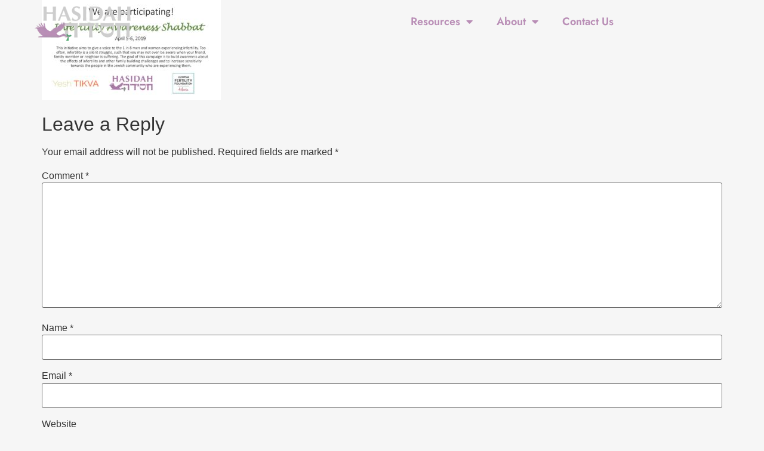

--- FILE ---
content_type: text/html; charset=UTF-8
request_url: https://hasidah.org/ias-2019-participation-meme/
body_size: 18925
content:
<!doctype html>
<html lang="en-US">
<head>
	<meta charset="UTF-8">
	<meta name="viewport" content="width=device-width, initial-scale=1">
	<link rel="profile" href="https://gmpg.org/xfn/11">
	<title>IAS 2019 &#8211; Participation Meme &#8211; Hasidah</title>
<meta name='robots' content='max-image-preview:large' />
	<style>img:is([sizes="auto" i], [sizes^="auto," i]) { contain-intrinsic-size: 3000px 1500px }</style>
	<link rel="alternate" type="application/rss+xml" title="Hasidah &raquo; Feed" href="https://hasidah.org/feed/" />
<link rel="alternate" type="application/rss+xml" title="Hasidah &raquo; Comments Feed" href="https://hasidah.org/comments/feed/" />
<link rel="alternate" type="application/rss+xml" title="Hasidah &raquo; IAS 2019 &#8211; Participation Meme Comments Feed" href="https://hasidah.org/feed/?attachment_id=2734" />
<script>
window._wpemojiSettings = {"baseUrl":"https:\/\/s.w.org\/images\/core\/emoji\/15.0.3\/72x72\/","ext":".png","svgUrl":"https:\/\/s.w.org\/images\/core\/emoji\/15.0.3\/svg\/","svgExt":".svg","source":{"concatemoji":"https:\/\/hasidah.org\/wp-includes\/js\/wp-emoji-release.min.js?ver=6.7.4"}};
/*! This file is auto-generated */
!function(i,n){var o,s,e;function c(e){try{var t={supportTests:e,timestamp:(new Date).valueOf()};sessionStorage.setItem(o,JSON.stringify(t))}catch(e){}}function p(e,t,n){e.clearRect(0,0,e.canvas.width,e.canvas.height),e.fillText(t,0,0);var t=new Uint32Array(e.getImageData(0,0,e.canvas.width,e.canvas.height).data),r=(e.clearRect(0,0,e.canvas.width,e.canvas.height),e.fillText(n,0,0),new Uint32Array(e.getImageData(0,0,e.canvas.width,e.canvas.height).data));return t.every(function(e,t){return e===r[t]})}function u(e,t,n){switch(t){case"flag":return n(e,"\ud83c\udff3\ufe0f\u200d\u26a7\ufe0f","\ud83c\udff3\ufe0f\u200b\u26a7\ufe0f")?!1:!n(e,"\ud83c\uddfa\ud83c\uddf3","\ud83c\uddfa\u200b\ud83c\uddf3")&&!n(e,"\ud83c\udff4\udb40\udc67\udb40\udc62\udb40\udc65\udb40\udc6e\udb40\udc67\udb40\udc7f","\ud83c\udff4\u200b\udb40\udc67\u200b\udb40\udc62\u200b\udb40\udc65\u200b\udb40\udc6e\u200b\udb40\udc67\u200b\udb40\udc7f");case"emoji":return!n(e,"\ud83d\udc26\u200d\u2b1b","\ud83d\udc26\u200b\u2b1b")}return!1}function f(e,t,n){var r="undefined"!=typeof WorkerGlobalScope&&self instanceof WorkerGlobalScope?new OffscreenCanvas(300,150):i.createElement("canvas"),a=r.getContext("2d",{willReadFrequently:!0}),o=(a.textBaseline="top",a.font="600 32px Arial",{});return e.forEach(function(e){o[e]=t(a,e,n)}),o}function t(e){var t=i.createElement("script");t.src=e,t.defer=!0,i.head.appendChild(t)}"undefined"!=typeof Promise&&(o="wpEmojiSettingsSupports",s=["flag","emoji"],n.supports={everything:!0,everythingExceptFlag:!0},e=new Promise(function(e){i.addEventListener("DOMContentLoaded",e,{once:!0})}),new Promise(function(t){var n=function(){try{var e=JSON.parse(sessionStorage.getItem(o));if("object"==typeof e&&"number"==typeof e.timestamp&&(new Date).valueOf()<e.timestamp+604800&&"object"==typeof e.supportTests)return e.supportTests}catch(e){}return null}();if(!n){if("undefined"!=typeof Worker&&"undefined"!=typeof OffscreenCanvas&&"undefined"!=typeof URL&&URL.createObjectURL&&"undefined"!=typeof Blob)try{var e="postMessage("+f.toString()+"("+[JSON.stringify(s),u.toString(),p.toString()].join(",")+"));",r=new Blob([e],{type:"text/javascript"}),a=new Worker(URL.createObjectURL(r),{name:"wpTestEmojiSupports"});return void(a.onmessage=function(e){c(n=e.data),a.terminate(),t(n)})}catch(e){}c(n=f(s,u,p))}t(n)}).then(function(e){for(var t in e)n.supports[t]=e[t],n.supports.everything=n.supports.everything&&n.supports[t],"flag"!==t&&(n.supports.everythingExceptFlag=n.supports.everythingExceptFlag&&n.supports[t]);n.supports.everythingExceptFlag=n.supports.everythingExceptFlag&&!n.supports.flag,n.DOMReady=!1,n.readyCallback=function(){n.DOMReady=!0}}).then(function(){return e}).then(function(){var e;n.supports.everything||(n.readyCallback(),(e=n.source||{}).concatemoji?t(e.concatemoji):e.wpemoji&&e.twemoji&&(t(e.twemoji),t(e.wpemoji)))}))}((window,document),window._wpemojiSettings);
</script>

<link rel='stylesheet' id='sbi_styles-css' href='https://hasidah.org/wp-content/plugins/instagram-feed/css/sbi-styles.min.css?ver=6.9.1' media='all' />
<style id='wp-emoji-styles-inline-css'>

	img.wp-smiley, img.emoji {
		display: inline !important;
		border: none !important;
		box-shadow: none !important;
		height: 1em !important;
		width: 1em !important;
		margin: 0 0.07em !important;
		vertical-align: -0.1em !important;
		background: none !important;
		padding: 0 !important;
	}
</style>
<link rel='stylesheet' id='wp-block-library-css' href='https://hasidah.org/wp-includes/css/dist/block-library/style.min.css?ver=6.7.4' media='all' />
<style id='global-styles-inline-css'>
:root{--wp--preset--aspect-ratio--square: 1;--wp--preset--aspect-ratio--4-3: 4/3;--wp--preset--aspect-ratio--3-4: 3/4;--wp--preset--aspect-ratio--3-2: 3/2;--wp--preset--aspect-ratio--2-3: 2/3;--wp--preset--aspect-ratio--16-9: 16/9;--wp--preset--aspect-ratio--9-16: 9/16;--wp--preset--color--black: #000000;--wp--preset--color--cyan-bluish-gray: #abb8c3;--wp--preset--color--white: #ffffff;--wp--preset--color--pale-pink: #f78da7;--wp--preset--color--vivid-red: #cf2e2e;--wp--preset--color--luminous-vivid-orange: #ff6900;--wp--preset--color--luminous-vivid-amber: #fcb900;--wp--preset--color--light-green-cyan: #7bdcb5;--wp--preset--color--vivid-green-cyan: #00d084;--wp--preset--color--pale-cyan-blue: #8ed1fc;--wp--preset--color--vivid-cyan-blue: #0693e3;--wp--preset--color--vivid-purple: #9b51e0;--wp--preset--gradient--vivid-cyan-blue-to-vivid-purple: linear-gradient(135deg,rgba(6,147,227,1) 0%,rgb(155,81,224) 100%);--wp--preset--gradient--light-green-cyan-to-vivid-green-cyan: linear-gradient(135deg,rgb(122,220,180) 0%,rgb(0,208,130) 100%);--wp--preset--gradient--luminous-vivid-amber-to-luminous-vivid-orange: linear-gradient(135deg,rgba(252,185,0,1) 0%,rgba(255,105,0,1) 100%);--wp--preset--gradient--luminous-vivid-orange-to-vivid-red: linear-gradient(135deg,rgba(255,105,0,1) 0%,rgb(207,46,46) 100%);--wp--preset--gradient--very-light-gray-to-cyan-bluish-gray: linear-gradient(135deg,rgb(238,238,238) 0%,rgb(169,184,195) 100%);--wp--preset--gradient--cool-to-warm-spectrum: linear-gradient(135deg,rgb(74,234,220) 0%,rgb(151,120,209) 20%,rgb(207,42,186) 40%,rgb(238,44,130) 60%,rgb(251,105,98) 80%,rgb(254,248,76) 100%);--wp--preset--gradient--blush-light-purple: linear-gradient(135deg,rgb(255,206,236) 0%,rgb(152,150,240) 100%);--wp--preset--gradient--blush-bordeaux: linear-gradient(135deg,rgb(254,205,165) 0%,rgb(254,45,45) 50%,rgb(107,0,62) 100%);--wp--preset--gradient--luminous-dusk: linear-gradient(135deg,rgb(255,203,112) 0%,rgb(199,81,192) 50%,rgb(65,88,208) 100%);--wp--preset--gradient--pale-ocean: linear-gradient(135deg,rgb(255,245,203) 0%,rgb(182,227,212) 50%,rgb(51,167,181) 100%);--wp--preset--gradient--electric-grass: linear-gradient(135deg,rgb(202,248,128) 0%,rgb(113,206,126) 100%);--wp--preset--gradient--midnight: linear-gradient(135deg,rgb(2,3,129) 0%,rgb(40,116,252) 100%);--wp--preset--font-size--small: 13px;--wp--preset--font-size--medium: 20px;--wp--preset--font-size--large: 36px;--wp--preset--font-size--x-large: 42px;--wp--preset--spacing--20: 0.44rem;--wp--preset--spacing--30: 0.67rem;--wp--preset--spacing--40: 1rem;--wp--preset--spacing--50: 1.5rem;--wp--preset--spacing--60: 2.25rem;--wp--preset--spacing--70: 3.38rem;--wp--preset--spacing--80: 5.06rem;--wp--preset--shadow--natural: 6px 6px 9px rgba(0, 0, 0, 0.2);--wp--preset--shadow--deep: 12px 12px 50px rgba(0, 0, 0, 0.4);--wp--preset--shadow--sharp: 6px 6px 0px rgba(0, 0, 0, 0.2);--wp--preset--shadow--outlined: 6px 6px 0px -3px rgba(255, 255, 255, 1), 6px 6px rgba(0, 0, 0, 1);--wp--preset--shadow--crisp: 6px 6px 0px rgba(0, 0, 0, 1);}:root { --wp--style--global--content-size: 800px;--wp--style--global--wide-size: 1200px; }:where(body) { margin: 0; }.wp-site-blocks > .alignleft { float: left; margin-right: 2em; }.wp-site-blocks > .alignright { float: right; margin-left: 2em; }.wp-site-blocks > .aligncenter { justify-content: center; margin-left: auto; margin-right: auto; }:where(.wp-site-blocks) > * { margin-block-start: 24px; margin-block-end: 0; }:where(.wp-site-blocks) > :first-child { margin-block-start: 0; }:where(.wp-site-blocks) > :last-child { margin-block-end: 0; }:root { --wp--style--block-gap: 24px; }:root :where(.is-layout-flow) > :first-child{margin-block-start: 0;}:root :where(.is-layout-flow) > :last-child{margin-block-end: 0;}:root :where(.is-layout-flow) > *{margin-block-start: 24px;margin-block-end: 0;}:root :where(.is-layout-constrained) > :first-child{margin-block-start: 0;}:root :where(.is-layout-constrained) > :last-child{margin-block-end: 0;}:root :where(.is-layout-constrained) > *{margin-block-start: 24px;margin-block-end: 0;}:root :where(.is-layout-flex){gap: 24px;}:root :where(.is-layout-grid){gap: 24px;}.is-layout-flow > .alignleft{float: left;margin-inline-start: 0;margin-inline-end: 2em;}.is-layout-flow > .alignright{float: right;margin-inline-start: 2em;margin-inline-end: 0;}.is-layout-flow > .aligncenter{margin-left: auto !important;margin-right: auto !important;}.is-layout-constrained > .alignleft{float: left;margin-inline-start: 0;margin-inline-end: 2em;}.is-layout-constrained > .alignright{float: right;margin-inline-start: 2em;margin-inline-end: 0;}.is-layout-constrained > .aligncenter{margin-left: auto !important;margin-right: auto !important;}.is-layout-constrained > :where(:not(.alignleft):not(.alignright):not(.alignfull)){max-width: var(--wp--style--global--content-size);margin-left: auto !important;margin-right: auto !important;}.is-layout-constrained > .alignwide{max-width: var(--wp--style--global--wide-size);}body .is-layout-flex{display: flex;}.is-layout-flex{flex-wrap: wrap;align-items: center;}.is-layout-flex > :is(*, div){margin: 0;}body .is-layout-grid{display: grid;}.is-layout-grid > :is(*, div){margin: 0;}body{padding-top: 0px;padding-right: 0px;padding-bottom: 0px;padding-left: 0px;}a:where(:not(.wp-element-button)){text-decoration: underline;}:root :where(.wp-element-button, .wp-block-button__link){background-color: #32373c;border-width: 0;color: #fff;font-family: inherit;font-size: inherit;line-height: inherit;padding: calc(0.667em + 2px) calc(1.333em + 2px);text-decoration: none;}.has-black-color{color: var(--wp--preset--color--black) !important;}.has-cyan-bluish-gray-color{color: var(--wp--preset--color--cyan-bluish-gray) !important;}.has-white-color{color: var(--wp--preset--color--white) !important;}.has-pale-pink-color{color: var(--wp--preset--color--pale-pink) !important;}.has-vivid-red-color{color: var(--wp--preset--color--vivid-red) !important;}.has-luminous-vivid-orange-color{color: var(--wp--preset--color--luminous-vivid-orange) !important;}.has-luminous-vivid-amber-color{color: var(--wp--preset--color--luminous-vivid-amber) !important;}.has-light-green-cyan-color{color: var(--wp--preset--color--light-green-cyan) !important;}.has-vivid-green-cyan-color{color: var(--wp--preset--color--vivid-green-cyan) !important;}.has-pale-cyan-blue-color{color: var(--wp--preset--color--pale-cyan-blue) !important;}.has-vivid-cyan-blue-color{color: var(--wp--preset--color--vivid-cyan-blue) !important;}.has-vivid-purple-color{color: var(--wp--preset--color--vivid-purple) !important;}.has-black-background-color{background-color: var(--wp--preset--color--black) !important;}.has-cyan-bluish-gray-background-color{background-color: var(--wp--preset--color--cyan-bluish-gray) !important;}.has-white-background-color{background-color: var(--wp--preset--color--white) !important;}.has-pale-pink-background-color{background-color: var(--wp--preset--color--pale-pink) !important;}.has-vivid-red-background-color{background-color: var(--wp--preset--color--vivid-red) !important;}.has-luminous-vivid-orange-background-color{background-color: var(--wp--preset--color--luminous-vivid-orange) !important;}.has-luminous-vivid-amber-background-color{background-color: var(--wp--preset--color--luminous-vivid-amber) !important;}.has-light-green-cyan-background-color{background-color: var(--wp--preset--color--light-green-cyan) !important;}.has-vivid-green-cyan-background-color{background-color: var(--wp--preset--color--vivid-green-cyan) !important;}.has-pale-cyan-blue-background-color{background-color: var(--wp--preset--color--pale-cyan-blue) !important;}.has-vivid-cyan-blue-background-color{background-color: var(--wp--preset--color--vivid-cyan-blue) !important;}.has-vivid-purple-background-color{background-color: var(--wp--preset--color--vivid-purple) !important;}.has-black-border-color{border-color: var(--wp--preset--color--black) !important;}.has-cyan-bluish-gray-border-color{border-color: var(--wp--preset--color--cyan-bluish-gray) !important;}.has-white-border-color{border-color: var(--wp--preset--color--white) !important;}.has-pale-pink-border-color{border-color: var(--wp--preset--color--pale-pink) !important;}.has-vivid-red-border-color{border-color: var(--wp--preset--color--vivid-red) !important;}.has-luminous-vivid-orange-border-color{border-color: var(--wp--preset--color--luminous-vivid-orange) !important;}.has-luminous-vivid-amber-border-color{border-color: var(--wp--preset--color--luminous-vivid-amber) !important;}.has-light-green-cyan-border-color{border-color: var(--wp--preset--color--light-green-cyan) !important;}.has-vivid-green-cyan-border-color{border-color: var(--wp--preset--color--vivid-green-cyan) !important;}.has-pale-cyan-blue-border-color{border-color: var(--wp--preset--color--pale-cyan-blue) !important;}.has-vivid-cyan-blue-border-color{border-color: var(--wp--preset--color--vivid-cyan-blue) !important;}.has-vivid-purple-border-color{border-color: var(--wp--preset--color--vivid-purple) !important;}.has-vivid-cyan-blue-to-vivid-purple-gradient-background{background: var(--wp--preset--gradient--vivid-cyan-blue-to-vivid-purple) !important;}.has-light-green-cyan-to-vivid-green-cyan-gradient-background{background: var(--wp--preset--gradient--light-green-cyan-to-vivid-green-cyan) !important;}.has-luminous-vivid-amber-to-luminous-vivid-orange-gradient-background{background: var(--wp--preset--gradient--luminous-vivid-amber-to-luminous-vivid-orange) !important;}.has-luminous-vivid-orange-to-vivid-red-gradient-background{background: var(--wp--preset--gradient--luminous-vivid-orange-to-vivid-red) !important;}.has-very-light-gray-to-cyan-bluish-gray-gradient-background{background: var(--wp--preset--gradient--very-light-gray-to-cyan-bluish-gray) !important;}.has-cool-to-warm-spectrum-gradient-background{background: var(--wp--preset--gradient--cool-to-warm-spectrum) !important;}.has-blush-light-purple-gradient-background{background: var(--wp--preset--gradient--blush-light-purple) !important;}.has-blush-bordeaux-gradient-background{background: var(--wp--preset--gradient--blush-bordeaux) !important;}.has-luminous-dusk-gradient-background{background: var(--wp--preset--gradient--luminous-dusk) !important;}.has-pale-ocean-gradient-background{background: var(--wp--preset--gradient--pale-ocean) !important;}.has-electric-grass-gradient-background{background: var(--wp--preset--gradient--electric-grass) !important;}.has-midnight-gradient-background{background: var(--wp--preset--gradient--midnight) !important;}.has-small-font-size{font-size: var(--wp--preset--font-size--small) !important;}.has-medium-font-size{font-size: var(--wp--preset--font-size--medium) !important;}.has-large-font-size{font-size: var(--wp--preset--font-size--large) !important;}.has-x-large-font-size{font-size: var(--wp--preset--font-size--x-large) !important;}
:root :where(.wp-block-pullquote){font-size: 1.5em;line-height: 1.6;}
</style>
<link rel='stylesheet' id='hello-elementor-css' href='https://hasidah.org/wp-content/themes/hello-elementor/assets/css/reset.css?ver=3.4.4' media='all' />
<link rel='stylesheet' id='hello-elementor-theme-style-css' href='https://hasidah.org/wp-content/themes/hello-elementor/assets/css/theme.css?ver=3.4.4' media='all' />
<link rel='stylesheet' id='hello-elementor-header-footer-css' href='https://hasidah.org/wp-content/themes/hello-elementor/assets/css/header-footer.css?ver=3.4.4' media='all' />
<link rel='stylesheet' id='elementor-frontend-css' href='https://hasidah.org/wp-content/plugins/elementor/assets/css/frontend.min.css?ver=3.33.4' media='all' />
<style id='elementor-frontend-inline-css'>
.elementor-kit-5{--e-global-color-primary:#B98EB6;--e-global-color-secondary:#FFFFFF;--e-global-color-text:#252525;--e-global-color-accent:#4EA96F;--e-global-color-07b2c5c:#F6F6F6;--e-global-color-9353c1a:#4EA96F;--e-global-color-915265c:#00FEFB;--e-global-color-5867d2b:#FEE500;--e-global-color-b5ceecb:#FFFFFF00;--e-global-color-c0a3db1:#D6D6D6;--e-global-color-0387449:#0000004D;--e-global-typography-primary-font-family:"Jost";--e-global-typography-primary-font-size:32px;--e-global-typography-primary-font-weight:normal;--e-global-typography-primary-text-transform:uppercase;--e-global-typography-primary-font-style:normal;--e-global-typography-primary-text-decoration:none;--e-global-typography-primary-line-height:40px;--e-global-typography-secondary-font-family:"Jost";--e-global-typography-secondary-font-size:22px;--e-global-typography-secondary-font-weight:normal;--e-global-typography-secondary-text-transform:capitalize;--e-global-typography-secondary-font-style:normal;--e-global-typography-secondary-text-decoration:none;--e-global-typography-secondary-line-height:32px;--e-global-typography-text-font-family:"Jost";--e-global-typography-text-font-size:16px;--e-global-typography-text-font-weight:normal;--e-global-typography-text-text-transform:none;--e-global-typography-text-font-style:normal;--e-global-typography-text-text-decoration:none;--e-global-typography-text-line-height:24px;--e-global-typography-accent-font-family:"Jost";--e-global-typography-accent-font-size:16px;--e-global-typography-accent-font-weight:normal;--e-global-typography-accent-text-transform:capitalize;--e-global-typography-accent-font-style:normal;--e-global-typography-accent-text-decoration:none;--e-global-typography-18cb6cd-font-family:"Jost";--e-global-typography-18cb6cd-font-size:46px;--e-global-typography-18cb6cd-font-weight:normal;--e-global-typography-18cb6cd-text-transform:uppercase;--e-global-typography-18cb6cd-font-style:normal;--e-global-typography-18cb6cd-text-decoration:none;--e-global-typography-18cb6cd-line-height:51px;--e-global-typography-b6f08ad-font-family:"Jost";--e-global-typography-b6f08ad-font-size:40px;--e-global-typography-b6f08ad-font-weight:normal;--e-global-typography-b6f08ad-text-transform:uppercase;--e-global-typography-b6f08ad-font-style:normal;--e-global-typography-b6f08ad-text-decoration:none;--e-global-typography-b6f08ad-line-height:51px;--e-global-typography-246a120-font-family:"Jost";--e-global-typography-246a120-font-size:22px;--e-global-typography-246a120-font-weight:normal;--e-global-typography-246a120-text-transform:uppercase;--e-global-typography-246a120-font-style:normal;--e-global-typography-246a120-text-decoration:none;--e-global-typography-246a120-line-height:30px;--e-global-typography-ead9114-font-family:"Jost";--e-global-typography-ead9114-font-size:16px;--e-global-typography-ead9114-font-weight:normal;--e-global-typography-ead9114-text-transform:capitalize;--e-global-typography-ead9114-font-style:normal;--e-global-typography-ead9114-text-decoration:underline;--e-global-typography-ead9114-line-height:14px;--e-global-typography-0492290-font-family:"Jost";--e-global-typography-0492290-font-size:16px;--e-global-typography-0492290-font-weight:600;--e-global-typography-0492290-text-transform:capitalize;--e-global-typography-0492290-font-style:normal;--e-global-typography-0492290-text-decoration:none;--e-global-typography-0492290-line-height:30px;--e-global-typography-bd106d4-font-family:"Jost";--e-global-typography-bd106d4-font-size:14px;--e-global-typography-bd106d4-font-weight:600;--e-global-typography-bd106d4-text-transform:capitalize;--e-global-typography-bd106d4-font-style:normal;--e-global-typography-bd106d4-text-decoration:none;--e-global-typography-bd106d4-line-height:16px;--e-global-typography-6e89615-font-family:"Jost";--e-global-typography-6e89615-font-size:16px;--e-global-typography-6e89615-font-weight:normal;--e-global-typography-6e89615-text-transform:capitalize;--e-global-typography-6e89615-font-style:normal;--e-global-typography-6e89615-line-height:14px;--e-global-typography-4fc88fe-font-family:"Jost";--e-global-typography-4fc88fe-font-size:12px;--e-global-typography-4fc88fe-font-weight:normal;--e-global-typography-4fc88fe-text-transform:capitalize;--e-global-typography-4fc88fe-font-style:normal;--e-global-typography-4fc88fe-text-decoration:none;--e-global-typography-4fc88fe-line-height:24px;--e-global-typography-4fc88fe-letter-spacing:0px;background-color:var( --e-global-color-07b2c5c );}.elementor-kit-5 e-page-transition{background-color:#FFBC7D;}.elementor-kit-5 a{color:#B98EB6;}.elementor-section.elementor-section-boxed > .elementor-container{max-width:1700px;}.e-con{--container-max-width:1700px;}.elementor-widget:not(:last-child){margin-block-end:0px;}.elementor-element{--widgets-spacing:0px 0px;--widgets-spacing-row:0px;--widgets-spacing-column:0px;}{}h1.entry-title{display:var(--page-title-display);}.site-header .site-branding{flex-direction:column;align-items:stretch;}.site-header{padding-inline-end:0px;padding-inline-start:0px;}.site-footer .site-branding{flex-direction:column;align-items:stretch;}@media(max-width:1024px){.elementor-kit-5{--e-global-typography-primary-font-size:30px;--e-global-typography-secondary-font-size:22px;--e-global-typography-accent-font-size:15px;--e-global-typography-18cb6cd-font-size:44px;--e-global-typography-b6f08ad-font-size:36px;}.elementor-section.elementor-section-boxed > .elementor-container{max-width:1024px;}.e-con{--container-max-width:1024px;}}@media(max-width:767px){.elementor-kit-5{--e-global-typography-primary-font-size:24px;--e-global-typography-primary-line-height:1.4em;--e-global-typography-secondary-font-size:20px;--e-global-typography-accent-font-size:14px;--e-global-typography-18cb6cd-font-size:28px;--e-global-typography-18cb6cd-line-height:1.3em;--e-global-typography-b6f08ad-font-size:30px;--e-global-typography-b6f08ad-line-height:1.4em;}.elementor-section.elementor-section-boxed > .elementor-container{max-width:767px;}.e-con{--container-max-width:767px;}}
.elementor-27 .elementor-element.elementor-element-6cb69b8d > .elementor-container > .elementor-column > .elementor-widget-wrap{align-content:center;align-items:center;}.elementor-27 .elementor-element.elementor-element-6cb69b8d > .elementor-container{min-height:66px;}.elementor-27 .elementor-element.elementor-element-6cb69b8d{transition:background 0.3s, border 0.3s, border-radius 0.3s, box-shadow 0.3s;margin-top:0px;margin-bottom:-145px;padding:0% 4% 0% 4%;z-index:10;}.elementor-27 .elementor-element.elementor-element-6cb69b8d > .elementor-background-overlay{transition:background 0.3s, border-radius 0.3s, opacity 0.3s;}.elementor-widget-theme-site-logo .widget-image-caption{color:var( --e-global-color-text );font-family:var( --e-global-typography-text-font-family ), Sans-serif;font-size:var( --e-global-typography-text-font-size );font-weight:var( --e-global-typography-text-font-weight );text-transform:var( --e-global-typography-text-text-transform );font-style:var( --e-global-typography-text-font-style );text-decoration:var( --e-global-typography-text-text-decoration );line-height:var( --e-global-typography-text-line-height );}.elementor-27 .elementor-element.elementor-element-2b5de3e8{text-align:left;}.elementor-27 .elementor-element.elementor-element-2b5de3e8 img{width:175px;transition-duration:0.3s;}.elementor-widget-nav-menu .elementor-nav-menu .elementor-item{font-family:var( --e-global-typography-primary-font-family ), Sans-serif;font-size:var( --e-global-typography-primary-font-size );font-weight:var( --e-global-typography-primary-font-weight );text-transform:var( --e-global-typography-primary-text-transform );font-style:var( --e-global-typography-primary-font-style );text-decoration:var( --e-global-typography-primary-text-decoration );line-height:var( --e-global-typography-primary-line-height );}.elementor-widget-nav-menu .elementor-nav-menu--main .elementor-item{color:var( --e-global-color-text );fill:var( --e-global-color-text );}.elementor-widget-nav-menu .elementor-nav-menu--main .elementor-item:hover,
					.elementor-widget-nav-menu .elementor-nav-menu--main .elementor-item.elementor-item-active,
					.elementor-widget-nav-menu .elementor-nav-menu--main .elementor-item.highlighted,
					.elementor-widget-nav-menu .elementor-nav-menu--main .elementor-item:focus{color:var( --e-global-color-accent );fill:var( --e-global-color-accent );}.elementor-widget-nav-menu .elementor-nav-menu--main:not(.e--pointer-framed) .elementor-item:before,
					.elementor-widget-nav-menu .elementor-nav-menu--main:not(.e--pointer-framed) .elementor-item:after{background-color:var( --e-global-color-accent );}.elementor-widget-nav-menu .e--pointer-framed .elementor-item:before,
					.elementor-widget-nav-menu .e--pointer-framed .elementor-item:after{border-color:var( --e-global-color-accent );}.elementor-widget-nav-menu{--e-nav-menu-divider-color:var( --e-global-color-text );}.elementor-widget-nav-menu .elementor-nav-menu--dropdown .elementor-item, .elementor-widget-nav-menu .elementor-nav-menu--dropdown  .elementor-sub-item{font-family:var( --e-global-typography-accent-font-family ), Sans-serif;font-size:var( --e-global-typography-accent-font-size );font-weight:var( --e-global-typography-accent-font-weight );text-transform:var( --e-global-typography-accent-text-transform );font-style:var( --e-global-typography-accent-font-style );text-decoration:var( --e-global-typography-accent-text-decoration );}.elementor-27 .elementor-element.elementor-element-5ebdc2a7 > .elementor-widget-container{padding:0px 0px 0px 0px;}.elementor-27 .elementor-element.elementor-element-5ebdc2a7 .elementor-menu-toggle{margin-left:auto;background-color:var( --e-global-color-b5ceecb );}.elementor-27 .elementor-element.elementor-element-5ebdc2a7 .elementor-nav-menu .elementor-item{font-family:"Jost", Sans-serif;font-size:18px;font-weight:600;text-transform:capitalize;font-style:normal;line-height:14px;}.elementor-27 .elementor-element.elementor-element-5ebdc2a7 .elementor-nav-menu--main .elementor-item{color:var( --e-global-color-primary );fill:var( --e-global-color-primary );}.elementor-27 .elementor-element.elementor-element-5ebdc2a7 .elementor-nav-menu--main .elementor-item:hover,
					.elementor-27 .elementor-element.elementor-element-5ebdc2a7 .elementor-nav-menu--main .elementor-item.elementor-item-active,
					.elementor-27 .elementor-element.elementor-element-5ebdc2a7 .elementor-nav-menu--main .elementor-item.highlighted,
					.elementor-27 .elementor-element.elementor-element-5ebdc2a7 .elementor-nav-menu--main .elementor-item:focus{color:#fff;}.elementor-27 .elementor-element.elementor-element-5ebdc2a7 .elementor-nav-menu--main .elementor-item.elementor-item-active{color:var( --e-global-color-text );}.elementor-27 .elementor-element.elementor-element-5ebdc2a7 .elementor-nav-menu--dropdown a:hover,
					.elementor-27 .elementor-element.elementor-element-5ebdc2a7 .elementor-nav-menu--dropdown a.elementor-item-active,
					.elementor-27 .elementor-element.elementor-element-5ebdc2a7 .elementor-nav-menu--dropdown a.highlighted,
					.elementor-27 .elementor-element.elementor-element-5ebdc2a7 .elementor-menu-toggle:hover{color:var( --e-global-color-primary );}.elementor-27 .elementor-element.elementor-element-5ebdc2a7 .elementor-nav-menu--dropdown a:hover,
					.elementor-27 .elementor-element.elementor-element-5ebdc2a7 .elementor-nav-menu--dropdown a.elementor-item-active,
					.elementor-27 .elementor-element.elementor-element-5ebdc2a7 .elementor-nav-menu--dropdown a.highlighted{background-color:var( --e-global-color-07b2c5c );}.elementor-27 .elementor-element.elementor-element-5ebdc2a7 .elementor-nav-menu--dropdown a.elementor-item-active{color:var( --e-global-color-primary );background-color:var( --e-global-color-07b2c5c );}.elementor-27 .elementor-element.elementor-element-5ebdc2a7 .elementor-nav-menu--dropdown li:not(:last-child){border-style:solid;border-color:var( --e-global-color-07b2c5c );border-bottom-width:1px;}.elementor-27 .elementor-element.elementor-element-5ebdc2a7 div.elementor-menu-toggle{color:var( --e-global-color-accent );}.elementor-27 .elementor-element.elementor-element-5ebdc2a7 div.elementor-menu-toggle svg{fill:var( --e-global-color-accent );}.elementor-27 .elementor-element.elementor-element-5ebdc2a7 div.elementor-menu-toggle:hover{color:var( --e-global-color-primary );}.elementor-27 .elementor-element.elementor-element-5ebdc2a7 div.elementor-menu-toggle:hover svg{fill:var( --e-global-color-primary );}.elementor-27 .elementor-element.elementor-element-5ebdc2a7 .elementor-menu-toggle:hover{background-color:var( --e-global-color-b5ceecb );}.elementor-27 .elementor-element.elementor-element-5ebdc2a7{--nav-menu-icon-size:44px;}.elementor-theme-builder-content-area{height:400px;}.elementor-location-header:before, .elementor-location-footer:before{content:"";display:table;clear:both;}@media(max-width:1024px){.elementor-27 .elementor-element.elementor-element-6cb69b8d > .elementor-container{min-height:115px;}.elementor-27 .elementor-element.elementor-element-6cb69b8d{margin-top:0px;margin-bottom:-115px;}.elementor-27 .elementor-element.elementor-element-64a9ec8c > .elementor-element-populated{padding:0% 0% 0% 0%;}.elementor-widget-theme-site-logo .widget-image-caption{font-size:var( --e-global-typography-text-font-size );line-height:var( --e-global-typography-text-line-height );}.elementor-27 .elementor-element.elementor-element-2b5de3e8{text-align:left;}.elementor-27 .elementor-element.elementor-element-1e9cb59a.elementor-column > .elementor-widget-wrap{justify-content:flex-end;}.elementor-widget-nav-menu .elementor-nav-menu .elementor-item{font-size:var( --e-global-typography-primary-font-size );line-height:var( --e-global-typography-primary-line-height );}.elementor-widget-nav-menu .elementor-nav-menu--dropdown .elementor-item, .elementor-widget-nav-menu .elementor-nav-menu--dropdown  .elementor-sub-item{font-size:var( --e-global-typography-accent-font-size );}.elementor-27 .elementor-element.elementor-element-5ebdc2a7 .elementor-nav-menu--main .elementor-item{padding-left:0px;padding-right:0px;}.elementor-27 .elementor-element.elementor-element-5ebdc2a7{--e-nav-menu-horizontal-menu-item-margin:calc( 28px / 2 );}.elementor-27 .elementor-element.elementor-element-5ebdc2a7 .elementor-nav-menu--main:not(.elementor-nav-menu--layout-horizontal) .elementor-nav-menu > li:not(:last-child){margin-bottom:28px;}}@media(max-width:767px){.elementor-27 .elementor-element.elementor-element-6cb69b8d > .elementor-container{min-height:60px;}.elementor-27 .elementor-element.elementor-element-6cb69b8d{margin-top:0px;margin-bottom:-137px;padding:0% 6% 0% 6%;}.elementor-27 .elementor-element.elementor-element-64a9ec8c{width:33.3%;}.elementor-widget-theme-site-logo .widget-image-caption{font-size:var( --e-global-typography-text-font-size );line-height:var( --e-global-typography-text-line-height );}.elementor-27 .elementor-element.elementor-element-2b5de3e8{text-align:left;}.elementor-27 .elementor-element.elementor-element-1e9cb59a{width:66%;}.elementor-widget-nav-menu .elementor-nav-menu .elementor-item{font-size:var( --e-global-typography-primary-font-size );line-height:var( --e-global-typography-primary-line-height );}.elementor-widget-nav-menu .elementor-nav-menu--dropdown .elementor-item, .elementor-widget-nav-menu .elementor-nav-menu--dropdown  .elementor-sub-item{font-size:var( --e-global-typography-accent-font-size );}.elementor-27 .elementor-element.elementor-element-5ebdc2a7 > .elementor-widget-container{margin:0px -7px 0px 0px;}.elementor-27 .elementor-element.elementor-element-5ebdc2a7 .elementor-nav-menu--dropdown a{padding-top:22px;padding-bottom:22px;}.elementor-27 .elementor-element.elementor-element-5a49cdf2{width:100%;}}@media(min-width:768px){.elementor-27 .elementor-element.elementor-element-64a9ec8c{width:17.224%;}.elementor-27 .elementor-element.elementor-element-1e9cb59a{width:67.446%;}.elementor-27 .elementor-element.elementor-element-5a49cdf2{width:14.995%;}}@media(max-width:1024px) and (min-width:768px){.elementor-27 .elementor-element.elementor-element-64a9ec8c{width:33%;}.elementor-27 .elementor-element.elementor-element-1e9cb59a{width:47%;}.elementor-27 .elementor-element.elementor-element-5a49cdf2{width:20%;}}
.elementor-23 .elementor-element.elementor-element-1dcb88b9 > .elementor-container > .elementor-column > .elementor-widget-wrap{align-content:flex-start;align-items:flex-start;}.elementor-23 .elementor-element.elementor-element-1dcb88b9 > .elementor-container{min-height:236px;}.elementor-23 .elementor-element.elementor-element-1dcb88b9{transition:background 0.3s, border 0.3s, border-radius 0.3s, box-shadow 0.3s;padding:4% 0% 0% 0%;}.elementor-23 .elementor-element.elementor-element-1dcb88b9 > .elementor-background-overlay{transition:background 0.3s, border-radius 0.3s, opacity 0.3s;}.elementor-bc-flex-widget .elementor-23 .elementor-element.elementor-element-39de636.elementor-column .elementor-widget-wrap{align-items:flex-start;}.elementor-23 .elementor-element.elementor-element-39de636.elementor-column.elementor-element[data-element_type="column"] > .elementor-widget-wrap.elementor-element-populated{align-content:flex-start;align-items:flex-start;}.elementor-23 .elementor-element.elementor-element-39de636.elementor-column > .elementor-widget-wrap{justify-content:center;}.elementor-23 .elementor-element.elementor-element-39de636 > .elementor-element-populated{transition:background 0.3s, border 0.3s, border-radius 0.3s, box-shadow 0.3s;padding:3% 5% 0% 12%;}.elementor-23 .elementor-element.elementor-element-39de636 > .elementor-element-populated > .elementor-background-overlay{transition:background 0.3s, border-radius 0.3s, opacity 0.3s;}.elementor-widget-image .widget-image-caption{color:var( --e-global-color-text );font-family:var( --e-global-typography-text-font-family ), Sans-serif;font-size:var( --e-global-typography-text-font-size );font-weight:var( --e-global-typography-text-font-weight );text-transform:var( --e-global-typography-text-text-transform );font-style:var( --e-global-typography-text-font-style );text-decoration:var( --e-global-typography-text-text-decoration );line-height:var( --e-global-typography-text-line-height );}.elementor-23 .elementor-element.elementor-element-057b2e9 > .elementor-widget-container{margin:0% 60% 0% 0%;padding:0px 18px 18px 0px;}.elementor-widget-heading .elementor-heading-title{font-family:var( --e-global-typography-primary-font-family ), Sans-serif;font-size:var( --e-global-typography-primary-font-size );font-weight:var( --e-global-typography-primary-font-weight );text-transform:var( --e-global-typography-primary-text-transform );font-style:var( --e-global-typography-primary-font-style );text-decoration:var( --e-global-typography-primary-text-decoration );line-height:var( --e-global-typography-primary-line-height );color:var( --e-global-color-primary );}.elementor-23 .elementor-element.elementor-element-334ce2b5{text-align:left;}.elementor-23 .elementor-element.elementor-element-334ce2b5 .elementor-heading-title{font-family:var( --e-global-typography-4fc88fe-font-family ), Sans-serif;font-size:var( --e-global-typography-4fc88fe-font-size );font-weight:var( --e-global-typography-4fc88fe-font-weight );text-transform:var( --e-global-typography-4fc88fe-text-transform );font-style:var( --e-global-typography-4fc88fe-font-style );text-decoration:var( --e-global-typography-4fc88fe-text-decoration );line-height:var( --e-global-typography-4fc88fe-line-height );letter-spacing:var( --e-global-typography-4fc88fe-letter-spacing );}.elementor-bc-flex-widget .elementor-23 .elementor-element.elementor-element-1d640e91.elementor-column .elementor-widget-wrap{align-items:flex-start;}.elementor-23 .elementor-element.elementor-element-1d640e91.elementor-column.elementor-element[data-element_type="column"] > .elementor-widget-wrap.elementor-element-populated{align-content:flex-start;align-items:flex-start;}.elementor-23 .elementor-element.elementor-element-1d640e91 > .elementor-widget-wrap > .elementor-widget:not(.elementor-widget__width-auto):not(.elementor-widget__width-initial):not(:last-child):not(.elementor-absolute){margin-bottom:0px;}.elementor-23 .elementor-element.elementor-element-1d640e91 > .elementor-element-populated{transition:background 0.3s, border 0.3s, border-radius 0.3s, box-shadow 0.3s;padding:2% 12% 0% 5%;}.elementor-23 .elementor-element.elementor-element-1d640e91 > .elementor-element-populated > .elementor-background-overlay{transition:background 0.3s, border-radius 0.3s, opacity 0.3s;}.elementor-23 .elementor-element.elementor-element-4190c923 > .elementor-widget-container{padding:0px 0px 7px 0px;}.elementor-23 .elementor-element.elementor-element-4190c923{text-align:left;}.elementor-23 .elementor-element.elementor-element-4190c923 .elementor-heading-title{font-family:var( --e-global-typography-0492290-font-family ), Sans-serif;font-size:var( --e-global-typography-0492290-font-size );font-weight:var( --e-global-typography-0492290-font-weight );text-transform:var( --e-global-typography-0492290-text-transform );font-style:var( --e-global-typography-0492290-font-style );text-decoration:var( --e-global-typography-0492290-text-decoration );line-height:var( --e-global-typography-0492290-line-height );}.elementor-widget-icon-box.elementor-view-stacked .elementor-icon{background-color:var( --e-global-color-primary );}.elementor-widget-icon-box.elementor-view-framed .elementor-icon, .elementor-widget-icon-box.elementor-view-default .elementor-icon{fill:var( --e-global-color-primary );color:var( --e-global-color-primary );border-color:var( --e-global-color-primary );}.elementor-widget-icon-box .elementor-icon-box-title, .elementor-widget-icon-box .elementor-icon-box-title a{font-family:var( --e-global-typography-primary-font-family ), Sans-serif;font-size:var( --e-global-typography-primary-font-size );font-weight:var( --e-global-typography-primary-font-weight );text-transform:var( --e-global-typography-primary-text-transform );font-style:var( --e-global-typography-primary-font-style );text-decoration:var( --e-global-typography-primary-text-decoration );line-height:var( --e-global-typography-primary-line-height );}.elementor-widget-icon-box .elementor-icon-box-title{color:var( --e-global-color-primary );}.elementor-widget-icon-box:has(:hover) .elementor-icon-box-title,
					 .elementor-widget-icon-box:has(:focus) .elementor-icon-box-title{color:var( --e-global-color-primary );}.elementor-widget-icon-box .elementor-icon-box-description{font-family:var( --e-global-typography-text-font-family ), Sans-serif;font-size:var( --e-global-typography-text-font-size );font-weight:var( --e-global-typography-text-font-weight );text-transform:var( --e-global-typography-text-text-transform );font-style:var( --e-global-typography-text-font-style );text-decoration:var( --e-global-typography-text-text-decoration );line-height:var( --e-global-typography-text-line-height );color:var( --e-global-color-text );}.elementor-23 .elementor-element.elementor-element-179c639 > .elementor-widget-container{padding:0px 0px 0px 0px;}.elementor-23 .elementor-element.elementor-element-179c639 .elementor-icon-box-wrapper{align-items:center;}.elementor-23 .elementor-element.elementor-element-179c639{--icon-box-icon-margin:6px;}.elementor-23 .elementor-element.elementor-element-179c639.elementor-view-stacked .elementor-icon{background-color:#000000;}.elementor-23 .elementor-element.elementor-element-179c639.elementor-view-framed .elementor-icon, .elementor-23 .elementor-element.elementor-element-179c639.elementor-view-default .elementor-icon{fill:#000000;color:#000000;border-color:#000000;}.elementor-23 .elementor-element.elementor-element-179c639 .elementor-icon{font-size:16px;}.elementor-23 .elementor-element.elementor-element-179c639 .elementor-icon-box-title, .elementor-23 .elementor-element.elementor-element-179c639 .elementor-icon-box-title a{font-family:"Jost", Sans-serif;font-size:16px;font-weight:normal;text-transform:none;font-style:normal;text-decoration:none;line-height:18px;letter-spacing:0px;}.elementor-23 .elementor-element.elementor-element-179c639 .elementor-icon-box-title{color:#000000;}.elementor-23 .elementor-element.elementor-element-52ef93b > .elementor-widget-container{padding:0px 0px 0px 0px;}.elementor-23 .elementor-element.elementor-element-52ef93b .elementor-icon-box-wrapper{align-items:center;}.elementor-23 .elementor-element.elementor-element-52ef93b{--icon-box-icon-margin:6px;}.elementor-23 .elementor-element.elementor-element-52ef93b.elementor-view-stacked .elementor-icon{background-color:#000000;}.elementor-23 .elementor-element.elementor-element-52ef93b.elementor-view-framed .elementor-icon, .elementor-23 .elementor-element.elementor-element-52ef93b.elementor-view-default .elementor-icon{fill:#000000;color:#000000;border-color:#000000;}.elementor-23 .elementor-element.elementor-element-52ef93b .elementor-icon{font-size:16px;}.elementor-23 .elementor-element.elementor-element-52ef93b .elementor-icon-box-title, .elementor-23 .elementor-element.elementor-element-52ef93b .elementor-icon-box-title a{font-family:"Jost", Sans-serif;font-size:16px;font-weight:normal;text-transform:none;font-style:normal;text-decoration:none;line-height:18px;letter-spacing:0px;}.elementor-23 .elementor-element.elementor-element-52ef93b .elementor-icon-box-title{color:#000000;}.elementor-bc-flex-widget .elementor-23 .elementor-element.elementor-element-6612fb1.elementor-column .elementor-widget-wrap{align-items:flex-start;}.elementor-23 .elementor-element.elementor-element-6612fb1.elementor-column.elementor-element[data-element_type="column"] > .elementor-widget-wrap.elementor-element-populated{align-content:flex-start;align-items:flex-start;}.elementor-23 .elementor-element.elementor-element-6612fb1 > .elementor-widget-wrap > .elementor-widget:not(.elementor-widget__width-auto):not(.elementor-widget__width-initial):not(:last-child):not(.elementor-absolute){margin-bottom:0px;}.elementor-23 .elementor-element.elementor-element-6612fb1 > .elementor-element-populated{transition:background 0.3s, border 0.3s, border-radius 0.3s, box-shadow 0.3s;padding:2% 12% 0% 5%;}.elementor-23 .elementor-element.elementor-element-6612fb1 > .elementor-element-populated > .elementor-background-overlay{transition:background 0.3s, border-radius 0.3s, opacity 0.3s;}.elementor-23 .elementor-element.elementor-element-4a4196e8{--grid-template-columns:repeat(0, auto);width:auto;max-width:auto;--icon-size:23px;--grid-column-gap:0px;--grid-row-gap:0px;}.elementor-23 .elementor-element.elementor-element-4a4196e8 .elementor-widget-container{text-align:left;}.elementor-23 .elementor-element.elementor-element-4a4196e8 > .elementor-widget-container{background-color:transparent;margin:0px 0px 0px 0px;padding:3px 0px 5px 0px;background-image:linear-gradient(180deg, #FFFFFF00 30%, #FFFFFF00 100%);}.elementor-23 .elementor-element.elementor-element-4a4196e8:hover .elementor-widget-container{background-color:transparent;background-image:linear-gradient(180deg, #E4E4E4 0%, #E4E4E4 100%);}.elementor-23 .elementor-element.elementor-element-4a4196e8 .elementor-social-icon{background-color:var( --e-global-color-b5ceecb );--icon-padding:0.5em;}.elementor-23 .elementor-element.elementor-element-4a4196e8 .elementor-social-icon i{color:var( --e-global-color-accent );}.elementor-23 .elementor-element.elementor-element-4a4196e8 .elementor-social-icon svg{fill:var( --e-global-color-accent );}.elementor-bc-flex-widget .elementor-23 .elementor-element.elementor-element-3714c99.elementor-column .elementor-widget-wrap{align-items:flex-start;}.elementor-23 .elementor-element.elementor-element-3714c99.elementor-column.elementor-element[data-element_type="column"] > .elementor-widget-wrap.elementor-element-populated{align-content:flex-start;align-items:flex-start;}.elementor-23 .elementor-element.elementor-element-3714c99 > .elementor-widget-wrap > .elementor-widget:not(.elementor-widget__width-auto):not(.elementor-widget__width-initial):not(:last-child):not(.elementor-absolute){margin-bottom:0px;}.elementor-23 .elementor-element.elementor-element-3714c99 > .elementor-element-populated{transition:background 0.3s, border 0.3s, border-radius 0.3s, box-shadow 0.3s;padding:2% 12% 0% 5%;}.elementor-23 .elementor-element.elementor-element-3714c99 > .elementor-element-populated > .elementor-background-overlay{transition:background 0.3s, border-radius 0.3s, opacity 0.3s;}.elementor-theme-builder-content-area{height:400px;}.elementor-location-header:before, .elementor-location-footer:before{content:"";display:table;clear:both;}@media(max-width:1024px){.elementor-23 .elementor-element.elementor-element-39de636.elementor-column > .elementor-widget-wrap{justify-content:flex-start;}.elementor-23 .elementor-element.elementor-element-39de636 > .elementor-element-populated{padding:8% 16% 8% 16%;}.elementor-widget-image .widget-image-caption{font-size:var( --e-global-typography-text-font-size );line-height:var( --e-global-typography-text-line-height );}.elementor-widget-heading .elementor-heading-title{font-size:var( --e-global-typography-primary-font-size );line-height:var( --e-global-typography-primary-line-height );}.elementor-23 .elementor-element.elementor-element-334ce2b5{text-align:center;}.elementor-23 .elementor-element.elementor-element-334ce2b5 .elementor-heading-title{font-size:var( --e-global-typography-4fc88fe-font-size );line-height:var( --e-global-typography-4fc88fe-line-height );letter-spacing:var( --e-global-typography-4fc88fe-letter-spacing );}.elementor-23 .elementor-element.elementor-element-1d640e91 > .elementor-element-populated{padding:24% 8% 10% 8%;}.elementor-23 .elementor-element.elementor-element-4190c923{text-align:center;}.elementor-23 .elementor-element.elementor-element-4190c923 .elementor-heading-title{font-size:var( --e-global-typography-0492290-font-size );line-height:var( --e-global-typography-0492290-line-height );}.elementor-widget-icon-box .elementor-icon-box-title, .elementor-widget-icon-box .elementor-icon-box-title a{font-size:var( --e-global-typography-primary-font-size );line-height:var( --e-global-typography-primary-line-height );}.elementor-widget-icon-box .elementor-icon-box-description{font-size:var( --e-global-typography-text-font-size );line-height:var( --e-global-typography-text-line-height );}.elementor-23 .elementor-element.elementor-element-179c639 .elementor-icon-box-title, .elementor-23 .elementor-element.elementor-element-179c639 .elementor-icon-box-title a{font-size:30px;}.elementor-23 .elementor-element.elementor-element-52ef93b .elementor-icon-box-title, .elementor-23 .elementor-element.elementor-element-52ef93b .elementor-icon-box-title a{font-size:30px;}.elementor-23 .elementor-element.elementor-element-6612fb1 > .elementor-element-populated{padding:24% 8% 10% 8%;}.elementor-23 .elementor-element.elementor-element-3714c99 > .elementor-element-populated{padding:24% 8% 10% 8%;}}@media(min-width:768px){.elementor-23 .elementor-element.elementor-element-39de636{width:33.195%;}.elementor-23 .elementor-element.elementor-element-1d640e91{width:16.787%;}.elementor-23 .elementor-element.elementor-element-6612fb1{width:33.293%;}.elementor-23 .elementor-element.elementor-element-3714c99{width:16.683%;}}@media(max-width:1024px) and (min-width:768px){.elementor-23 .elementor-element.elementor-element-39de636{width:100%;}.elementor-23 .elementor-element.elementor-element-1d640e91{width:33.3%;}.elementor-23 .elementor-element.elementor-element-6612fb1{width:33.3%;}.elementor-23 .elementor-element.elementor-element-3714c99{width:33.3%;}}@media(max-width:767px){.elementor-23 .elementor-element.elementor-element-1dcb88b9 > .elementor-container{min-height:261px;}.elementor-23 .elementor-element.elementor-element-1dcb88b9{padding:0% 0% 0% 0%;}.elementor-bc-flex-widget .elementor-23 .elementor-element.elementor-element-39de636.elementor-column .elementor-widget-wrap{align-items:center;}.elementor-23 .elementor-element.elementor-element-39de636.elementor-column.elementor-element[data-element_type="column"] > .elementor-widget-wrap.elementor-element-populated{align-content:center;align-items:center;}.elementor-23 .elementor-element.elementor-element-39de636.elementor-column > .elementor-widget-wrap{justify-content:flex-start;}.elementor-23 .elementor-element.elementor-element-39de636 > .elementor-element-populated{padding:24% 8% 24% 8%;}.elementor-widget-image .widget-image-caption{font-size:var( --e-global-typography-text-font-size );line-height:var( --e-global-typography-text-line-height );}.elementor-widget-heading .elementor-heading-title{font-size:var( --e-global-typography-primary-font-size );line-height:var( --e-global-typography-primary-line-height );}.elementor-23 .elementor-element.elementor-element-334ce2b5 .elementor-heading-title{font-size:var( --e-global-typography-4fc88fe-font-size );line-height:var( --e-global-typography-4fc88fe-line-height );letter-spacing:var( --e-global-typography-4fc88fe-letter-spacing );}.elementor-23 .elementor-element.elementor-element-1d640e91 > .elementor-element-populated{padding:8% 8% 8% 8%;}.elementor-23 .elementor-element.elementor-element-4190c923{text-align:center;}.elementor-23 .elementor-element.elementor-element-4190c923 .elementor-heading-title{font-size:var( --e-global-typography-0492290-font-size );line-height:var( --e-global-typography-0492290-line-height );}.elementor-widget-icon-box .elementor-icon-box-title, .elementor-widget-icon-box .elementor-icon-box-title a{font-size:var( --e-global-typography-primary-font-size );line-height:var( --e-global-typography-primary-line-height );}.elementor-widget-icon-box .elementor-icon-box-description{font-size:var( --e-global-typography-text-font-size );line-height:var( --e-global-typography-text-line-height );}.elementor-23 .elementor-element.elementor-element-179c639 .elementor-icon-box-title, .elementor-23 .elementor-element.elementor-element-179c639 .elementor-icon-box-title a{font-size:24px;line-height:1.4em;}.elementor-23 .elementor-element.elementor-element-52ef93b .elementor-icon-box-title, .elementor-23 .elementor-element.elementor-element-52ef93b .elementor-icon-box-title a{font-size:24px;line-height:1.4em;}.elementor-23 .elementor-element.elementor-element-6612fb1 > .elementor-element-populated{padding:8% 8% 8% 8%;}.elementor-23 .elementor-element.elementor-element-3714c99 > .elementor-element-populated{padding:8% 8% 8% 8%;}}
</style>
<link rel='stylesheet' id='widget-image-css' href='https://hasidah.org/wp-content/plugins/elementor/assets/css/widget-image.min.css?ver=3.33.4' media='all' />
<link rel='stylesheet' id='e-animation-fadeIn-css' href='https://hasidah.org/wp-content/plugins/elementor/assets/lib/animations/styles/fadeIn.min.css?ver=3.33.4' media='all' />
<link rel='stylesheet' id='e-motion-fx-css' href='https://hasidah.org/wp-content/plugins/elementor-pro/assets/css/modules/motion-fx.min.css?ver=3.28.0' media='all' />
<link rel='stylesheet' id='widget-nav-menu-css' href='https://hasidah.org/wp-content/plugins/elementor-pro/assets/css/widget-nav-menu.min.css?ver=3.28.0' media='all' />
<link rel='stylesheet' id='widget-heading-css' href='https://hasidah.org/wp-content/plugins/elementor/assets/css/widget-heading.min.css?ver=3.33.4' media='all' />
<link rel='stylesheet' id='widget-icon-box-css' href='https://hasidah.org/wp-content/plugins/elementor/assets/css/widget-icon-box.min.css?ver=3.33.4' media='all' />
<link rel='stylesheet' id='widget-social-icons-css' href='https://hasidah.org/wp-content/plugins/elementor/assets/css/widget-social-icons.min.css?ver=3.33.4' media='all' />
<link rel='stylesheet' id='e-apple-webkit-css' href='https://hasidah.org/wp-content/plugins/elementor/assets/css/conditionals/apple-webkit.min.css?ver=3.33.4' media='all' />
<link rel='stylesheet' id='elementor-icons-css' href='https://hasidah.org/wp-content/plugins/elementor/assets/lib/eicons/css/elementor-icons.min.css?ver=5.44.0' media='all' />
<link rel='stylesheet' id='font-awesome-5-all-css' href='https://hasidah.org/wp-content/plugins/elementor/assets/lib/font-awesome/css/all.min.css?ver=3.33.4' media='all' />
<link rel='stylesheet' id='font-awesome-4-shim-css' href='https://hasidah.org/wp-content/plugins/elementor/assets/lib/font-awesome/css/v4-shims.min.css?ver=3.33.4' media='all' />
<link rel='stylesheet' id='sbistyles-css' href='https://hasidah.org/wp-content/plugins/instagram-feed/css/sbi-styles.min.css?ver=6.9.1' media='all' />
<link rel='stylesheet' id='elementor-gf-local-jost-css' href='https://hasidah.org/wp-content/uploads/elementor/google-fonts/css/jost.css?ver=1742294268' media='all' />
<link rel='stylesheet' id='elementor-icons-shared-0-css' href='https://hasidah.org/wp-content/plugins/elementor/assets/lib/font-awesome/css/fontawesome.min.css?ver=5.15.3' media='all' />
<link rel='stylesheet' id='elementor-icons-fa-solid-css' href='https://hasidah.org/wp-content/plugins/elementor/assets/lib/font-awesome/css/solid.min.css?ver=5.15.3' media='all' />
<link rel='stylesheet' id='elementor-icons-fa-brands-css' href='https://hasidah.org/wp-content/plugins/elementor/assets/lib/font-awesome/css/brands.min.css?ver=5.15.3' media='all' />
<script src="https://hasidah.org/wp-includes/js/jquery/jquery.min.js?ver=3.7.1" id="jquery-core-js"></script>
<script src="https://hasidah.org/wp-includes/js/jquery/jquery-migrate.min.js?ver=3.4.1" id="jquery-migrate-js"></script>
<script src="https://hasidah.org/wp-content/plugins/elementor/assets/lib/font-awesome/js/v4-shims.min.js?ver=3.33.4" id="font-awesome-4-shim-js"></script>
<link rel="https://api.w.org/" href="https://hasidah.org/wp-json/" /><link rel="alternate" title="JSON" type="application/json" href="https://hasidah.org/wp-json/wp/v2/media/2734" /><link rel="EditURI" type="application/rsd+xml" title="RSD" href="https://hasidah.org/xmlrpc.php?rsd" />
<meta name="generator" content="WordPress 6.7.4" />
<link rel='shortlink' href='https://hasidah.org/?p=2734' />
<link rel="alternate" title="oEmbed (JSON)" type="application/json+oembed" href="https://hasidah.org/wp-json/oembed/1.0/embed?url=https%3A%2F%2Fhasidah.org%2Fias-2019-participation-meme%2F" />
<link rel="alternate" title="oEmbed (XML)" type="text/xml+oembed" href="https://hasidah.org/wp-json/oembed/1.0/embed?url=https%3A%2F%2Fhasidah.org%2Fias-2019-participation-meme%2F&#038;format=xml" />
<meta name="generator" content="Elementor 3.33.4; features: additional_custom_breakpoints; settings: css_print_method-internal, google_font-enabled, font_display-auto">
			<style>
				.e-con.e-parent:nth-of-type(n+4):not(.e-lazyloaded):not(.e-no-lazyload),
				.e-con.e-parent:nth-of-type(n+4):not(.e-lazyloaded):not(.e-no-lazyload) * {
					background-image: none !important;
				}
				@media screen and (max-height: 1024px) {
					.e-con.e-parent:nth-of-type(n+3):not(.e-lazyloaded):not(.e-no-lazyload),
					.e-con.e-parent:nth-of-type(n+3):not(.e-lazyloaded):not(.e-no-lazyload) * {
						background-image: none !important;
					}
				}
				@media screen and (max-height: 640px) {
					.e-con.e-parent:nth-of-type(n+2):not(.e-lazyloaded):not(.e-no-lazyload),
					.e-con.e-parent:nth-of-type(n+2):not(.e-lazyloaded):not(.e-no-lazyload) * {
						background-image: none !important;
					}
				}
			</style>
			<style type="text/css">.broken_link, a.broken_link {
	text-decoration: line-through;
}</style><link rel="icon" href="https://hasidah.org/wp-content/uploads/2021/10/favicon-150x150.png" sizes="32x32" />
<link rel="icon" href="https://hasidah.org/wp-content/uploads/2021/10/favicon-300x300.png" sizes="192x192" />
<link rel="apple-touch-icon" href="https://hasidah.org/wp-content/uploads/2021/10/favicon-300x300.png" />
<meta name="msapplication-TileImage" content="https://hasidah.org/wp-content/uploads/2021/10/favicon-300x300.png" />
		<style id="wp-custom-css">
			/*.elementor-nav-menu, .elementor-nav-menu li, .elementor-nav-menu ul {
	display: flex !important;
	justify-content: space-around !important;
}*/
.page-id-67 .elementor-27 .elementor-element .elementor-element-5ebdc2a7 .elementor-nav-menu--main a:not(.elementor-sub-item) {color:white;}

.page-id-67 .elementor-27 .elementor-element.elementor-element-2b5de3e8 img {
	content:  url(https://hasidah.org/wp-content/uploads/2022/02/purple-white-logo.png.webp);
}
.elementor-image-box-title {overflow-wrap: break-word; }
.elementor-toggle .elementor-tab-title {
    font-weight: 700;
    line-height: 1;
    margin: 0;
    padding: 0;
    border-bottom: none!important;
}		</style>
		</head>
<body class="attachment attachment-template-default single single-attachment postid-2734 attachmentid-2734 attachment-pdf wp-custom-logo wp-embed-responsive hello-elementor-default elementor-default elementor-kit-5">


<a class="skip-link screen-reader-text" href="#content">Skip to content</a>

		<header data-elementor-type="header" data-elementor-id="27" class="elementor elementor-27 elementor-location-header" data-elementor-post-type="elementor_library">
					<section class="elementor-section elementor-top-section elementor-element elementor-element-6cb69b8d elementor-section-height-min-height elementor-section-content-middle elementor-section-boxed elementor-section-height-default elementor-section-items-middle" data-id="6cb69b8d" data-element_type="section" data-settings="{&quot;background_background&quot;:&quot;classic&quot;,&quot;background_motion_fx_motion_fx_scrolling&quot;:&quot;yes&quot;,&quot;background_motion_fx_opacity_effect&quot;:&quot;yes&quot;,&quot;background_motion_fx_opacity_range&quot;:{&quot;unit&quot;:&quot;%&quot;,&quot;size&quot;:&quot;&quot;,&quot;sizes&quot;:{&quot;start&quot;:&quot;94&quot;,&quot;end&quot;:&quot;100&quot;}},&quot;background_motion_fx_opacity_direction&quot;:&quot;out-in&quot;,&quot;background_motion_fx_opacity_level&quot;:{&quot;unit&quot;:&quot;px&quot;,&quot;size&quot;:10,&quot;sizes&quot;:[]},&quot;background_motion_fx_devices&quot;:[&quot;desktop&quot;,&quot;tablet&quot;,&quot;mobile&quot;]}">
						<div class="elementor-container elementor-column-gap-no">
					<div class="elementor-column elementor-col-33 elementor-top-column elementor-element elementor-element-64a9ec8c" data-id="64a9ec8c" data-element_type="column">
			<div class="elementor-widget-wrap elementor-element-populated">
						<div class="elementor-element elementor-element-2b5de3e8 elementor-widget elementor-widget-theme-site-logo elementor-widget-image" data-id="2b5de3e8" data-element_type="widget" data-widget_type="theme-site-logo.default">
				<div class="elementor-widget-container">
											<a href="https://hasidah.org">
			<img width="243" height="100" src="https://hasidah.org/wp-content/uploads/2021/10/logo.png.webp" class="attachment-full size-full wp-image-203" alt="" />				</a>
											</div>
				</div>
					</div>
		</div>
				<div class="elementor-column elementor-col-33 elementor-top-column elementor-element elementor-element-1e9cb59a" data-id="1e9cb59a" data-element_type="column">
			<div class="elementor-widget-wrap elementor-element-populated">
						<div class="elementor-element elementor-element-5ebdc2a7 elementor-nav-menu--dropdown-mobile elementor-nav-menu__align-end elementor-nav-menu__text-align-aside elementor-nav-menu--toggle elementor-nav-menu--burger elementor-invisible elementor-widget elementor-widget-nav-menu" data-id="5ebdc2a7" data-element_type="widget" data-settings="{&quot;motion_fx_motion_fx_mouse&quot;:&quot;yes&quot;,&quot;_animation&quot;:&quot;fadeIn&quot;,&quot;layout&quot;:&quot;horizontal&quot;,&quot;submenu_icon&quot;:{&quot;value&quot;:&quot;&lt;i class=\&quot;fas fa-caret-down\&quot;&gt;&lt;\/i&gt;&quot;,&quot;library&quot;:&quot;fa-solid&quot;},&quot;toggle&quot;:&quot;burger&quot;}" data-widget_type="nav-menu.default">
				<div class="elementor-widget-container">
								<nav aria-label="Menu" class="elementor-nav-menu--main elementor-nav-menu__container elementor-nav-menu--layout-horizontal e--pointer-background e--animation-sweep-down">
				<ul id="menu-1-5ebdc2a7" class="elementor-nav-menu"><li class="menu-item menu-item-type-post_type menu-item-object-page menu-item-has-children menu-item-7007"><a href="https://hasidah.org/clients/" class="elementor-item">Resources</a>
<ul class="sub-menu elementor-nav-menu--dropdown">
	<li class="menu-item menu-item-type-post_type menu-item-object-page menu-item-7060"><a href="https://hasidah.org/clients/resources/" class="elementor-sub-item">Resource Center</a></li>
	<li class="menu-item menu-item-type-post_type menu-item-object-page menu-item-6967"><a href="https://hasidah.org/clients/book/" class="elementor-sub-item">Book Purchase</a></li>
	<li class="menu-item menu-item-type-post_type menu-item-object-page menu-item-8490"><a href="https://hasidah.org/financialresources/" class="elementor-sub-item">Financial Resources</a></li>
	<li class="menu-item menu-item-type-post_type menu-item-object-page menu-item-8401"><a href="https://hasidah.org/clients/referrals/" class="elementor-sub-item">Referrals</a></li>
	<li class="menu-item menu-item-type-custom menu-item-object-custom menu-item-1803"><a href="https://hasidah.org/blog" class="elementor-sub-item">Blog</a></li>
	<li class="menu-item menu-item-type-post_type menu-item-object-page menu-item-has-children menu-item-7878"><a href="https://hasidah.org/clients/clergy/" class="elementor-sub-item">Clergy</a>
	<ul class="sub-menu elementor-nav-menu--dropdown">
		<li class="menu-item menu-item-type-post_type menu-item-object-page menu-item-5268"><a href="https://hasidah.org/clients/clergy/" class="elementor-sub-item">General</a></li>
		<li class="menu-item menu-item-type-post_type menu-item-object-page menu-item-5526"><a href="https://hasidah.org/clients/clergy/high-holiday-resources/" class="elementor-sub-item">High Holidays</a></li>
	</ul>
</li>
</ul>
</li>
<li class="menu-item menu-item-type-post_type menu-item-object-page menu-item-has-children menu-item-1394"><a href="https://hasidah.org/about-us/" class="elementor-item">About</a>
<ul class="sub-menu elementor-nav-menu--dropdown">
	<li class="menu-item menu-item-type-post_type menu-item-object-page menu-item-6978"><a href="https://hasidah.org/about-us/" class="elementor-sub-item">About Us</a></li>
	<li class="menu-item menu-item-type-post_type menu-item-object-page menu-item-5073"><a href="https://hasidah.org/about-us/media/" class="elementor-sub-item">In The Media</a></li>
	<li class="menu-item menu-item-type-post_type menu-item-object-page menu-item-5074"><a href="https://hasidah.org/about-us/in-their-own-words/" class="elementor-sub-item">In Their Own Words</a></li>
</ul>
</li>
<li class="menu-item menu-item-type-post_type menu-item-object-page menu-item-4621"><a href="https://hasidah.org/contact-us/" class="elementor-item">Contact Us</a></li>
</ul>			</nav>
					<div class="elementor-menu-toggle" role="button" tabindex="0" aria-label="Menu Toggle" aria-expanded="false">
			<i aria-hidden="true" role="presentation" class="elementor-menu-toggle__icon--open eicon-menu-bar"></i><i aria-hidden="true" role="presentation" class="elementor-menu-toggle__icon--close eicon-close"></i>		</div>
					<nav class="elementor-nav-menu--dropdown elementor-nav-menu__container" aria-hidden="true">
				<ul id="menu-2-5ebdc2a7" class="elementor-nav-menu"><li class="menu-item menu-item-type-post_type menu-item-object-page menu-item-has-children menu-item-7007"><a href="https://hasidah.org/clients/" class="elementor-item" tabindex="-1">Resources</a>
<ul class="sub-menu elementor-nav-menu--dropdown">
	<li class="menu-item menu-item-type-post_type menu-item-object-page menu-item-7060"><a href="https://hasidah.org/clients/resources/" class="elementor-sub-item" tabindex="-1">Resource Center</a></li>
	<li class="menu-item menu-item-type-post_type menu-item-object-page menu-item-6967"><a href="https://hasidah.org/clients/book/" class="elementor-sub-item" tabindex="-1">Book Purchase</a></li>
	<li class="menu-item menu-item-type-post_type menu-item-object-page menu-item-8490"><a href="https://hasidah.org/financialresources/" class="elementor-sub-item" tabindex="-1">Financial Resources</a></li>
	<li class="menu-item menu-item-type-post_type menu-item-object-page menu-item-8401"><a href="https://hasidah.org/clients/referrals/" class="elementor-sub-item" tabindex="-1">Referrals</a></li>
	<li class="menu-item menu-item-type-custom menu-item-object-custom menu-item-1803"><a href="https://hasidah.org/blog" class="elementor-sub-item" tabindex="-1">Blog</a></li>
	<li class="menu-item menu-item-type-post_type menu-item-object-page menu-item-has-children menu-item-7878"><a href="https://hasidah.org/clients/clergy/" class="elementor-sub-item" tabindex="-1">Clergy</a>
	<ul class="sub-menu elementor-nav-menu--dropdown">
		<li class="menu-item menu-item-type-post_type menu-item-object-page menu-item-5268"><a href="https://hasidah.org/clients/clergy/" class="elementor-sub-item" tabindex="-1">General</a></li>
		<li class="menu-item menu-item-type-post_type menu-item-object-page menu-item-5526"><a href="https://hasidah.org/clients/clergy/high-holiday-resources/" class="elementor-sub-item" tabindex="-1">High Holidays</a></li>
	</ul>
</li>
</ul>
</li>
<li class="menu-item menu-item-type-post_type menu-item-object-page menu-item-has-children menu-item-1394"><a href="https://hasidah.org/about-us/" class="elementor-item" tabindex="-1">About</a>
<ul class="sub-menu elementor-nav-menu--dropdown">
	<li class="menu-item menu-item-type-post_type menu-item-object-page menu-item-6978"><a href="https://hasidah.org/about-us/" class="elementor-sub-item" tabindex="-1">About Us</a></li>
	<li class="menu-item menu-item-type-post_type menu-item-object-page menu-item-5073"><a href="https://hasidah.org/about-us/media/" class="elementor-sub-item" tabindex="-1">In The Media</a></li>
	<li class="menu-item menu-item-type-post_type menu-item-object-page menu-item-5074"><a href="https://hasidah.org/about-us/in-their-own-words/" class="elementor-sub-item" tabindex="-1">In Their Own Words</a></li>
</ul>
</li>
<li class="menu-item menu-item-type-post_type menu-item-object-page menu-item-4621"><a href="https://hasidah.org/contact-us/" class="elementor-item" tabindex="-1">Contact Us</a></li>
</ul>			</nav>
						</div>
				</div>
					</div>
		</div>
				<div class="elementor-column elementor-col-33 elementor-top-column elementor-element elementor-element-5a49cdf2 elementor-hidden-phone" data-id="5a49cdf2" data-element_type="column">
			<div class="elementor-widget-wrap">
							</div>
		</div>
					</div>
		</section>
				</header>
		
<main id="content" class="site-main post-2734 attachment type-attachment status-inherit hentry">

			<div class="page-header">
			<h1 class="entry-title">IAS 2019 &#8211; Participation Meme</h1>		</div>
	
	<div class="page-content">
		<p class="attachment"><a href='https://hasidah.org/wp-content/uploads/2019/03/IAS-2019-Participation-Meme.pdf'><img fetchpriority="high" decoding="async" width="300" height="169" src="https://hasidah.org/wp-content/uploads/2019/03/IAS-2019-Participation-Meme-pdf-300x169.jpg" class="attachment-medium size-medium" alt="" /></a></p>

		
			</div>

	<section id="comments" class="comments-area">

	
		<div id="respond" class="comment-respond">
		<h2 id="reply-title" class="comment-reply-title">Leave a Reply <small><a rel="nofollow" id="cancel-comment-reply-link" href="/ias-2019-participation-meme/#respond" style="display:none;">Cancel reply</a></small></h2><form action="https://hasidah.org/wp-comments-post.php" method="post" id="commentform" class="comment-form" novalidate><p class="comment-notes"><span id="email-notes">Your email address will not be published.</span> <span class="required-field-message">Required fields are marked <span class="required">*</span></span></p><p class="comment-form-comment"><label for="comment">Comment <span class="required">*</span></label> <textarea id="comment" name="comment" cols="45" rows="8" maxlength="65525" required></textarea></p><p class="comment-form-author"><label for="author">Name <span class="required">*</span></label> <input id="author" name="author" type="text" value="" size="30" maxlength="245" autocomplete="name" required /></p>
<p class="comment-form-email"><label for="email">Email <span class="required">*</span></label> <input id="email" name="email" type="email" value="" size="30" maxlength="100" aria-describedby="email-notes" autocomplete="email" required /></p>
<p class="comment-form-url"><label for="url">Website</label> <input id="url" name="url" type="url" value="" size="30" maxlength="200" autocomplete="url" /></p>
<p class="comment-form-cookies-consent"><input id="wp-comment-cookies-consent" name="wp-comment-cookies-consent" type="checkbox" value="yes" /> <label for="wp-comment-cookies-consent">Save my name, email, and website in this browser for the next time I comment.</label></p>
<p class="form-submit"><input name="submit" type="submit" id="submit" class="submit" value="Post Comment" /> <input type='hidden' name='comment_post_ID' value='2734' id='comment_post_ID' />
<input type='hidden' name='comment_parent' id='comment_parent' value='0' />
</p></form>	</div><!-- #respond -->
	
</section>

</main>

			<footer data-elementor-type="footer" data-elementor-id="23" class="elementor elementor-23 elementor-location-footer" data-elementor-post-type="elementor_library">
					<section class="elementor-section elementor-top-section elementor-element elementor-element-1dcb88b9 elementor-section-full_width elementor-section-height-min-height elementor-section-items-stretch elementor-section-content-top elementor-section-height-default" data-id="1dcb88b9" data-element_type="section" data-settings="{&quot;background_background&quot;:&quot;classic&quot;}">
						<div class="elementor-container elementor-column-gap-default">
					<div class="elementor-column elementor-col-25 elementor-top-column elementor-element elementor-element-39de636" data-id="39de636" data-element_type="column" data-settings="{&quot;background_background&quot;:&quot;classic&quot;}">
			<div class="elementor-widget-wrap elementor-element-populated">
						<div class="elementor-element elementor-element-057b2e9 elementor-widget elementor-widget-image" data-id="057b2e9" data-element_type="widget" data-widget_type="image.default">
				<div class="elementor-widget-container">
															<img width="243" height="93" src="https://hasidah.org/wp-content/uploads/2021/10/all-purple.png.webp" class="attachment-large size-large wp-image-1748" alt="" />															</div>
				</div>
				<div class="elementor-element elementor-element-334ce2b5 elementor-widget elementor-widget-heading" data-id="334ce2b5" data-element_type="widget" data-widget_type="heading.default">
				<div class="elementor-widget-container">
					<span class="elementor-heading-title elementor-size-default">(C) 2026, Hasidah. All Rights Reserved.</span>				</div>
				</div>
					</div>
		</div>
				<div class="elementor-column elementor-col-25 elementor-top-column elementor-element elementor-element-1d640e91" data-id="1d640e91" data-element_type="column" data-settings="{&quot;background_background&quot;:&quot;classic&quot;}">
			<div class="elementor-widget-wrap elementor-element-populated">
						<div class="elementor-element elementor-element-4190c923 elementor-widget elementor-widget-heading" data-id="4190c923" data-element_type="widget" data-widget_type="heading.default">
				<div class="elementor-widget-container">
					<h6 class="elementor-heading-title elementor-size-default">CONTACT US</h6>				</div>
				</div>
				<section class="elementor-section elementor-inner-section elementor-element elementor-element-247eacd elementor-section-boxed elementor-section-height-default elementor-section-height-default" data-id="247eacd" data-element_type="section">
						<div class="elementor-container elementor-column-gap-default">
					<div class="elementor-column elementor-col-100 elementor-inner-column elementor-element elementor-element-f22e841" data-id="f22e841" data-element_type="column">
			<div class="elementor-widget-wrap elementor-element-populated">
						<div class="elementor-element elementor-element-179c639 elementor-position-left elementor-view-default elementor-mobile-position-top elementor-widget elementor-widget-icon-box" data-id="179c639" data-element_type="widget" data-widget_type="icon-box.default">
				<div class="elementor-widget-container">
							<div class="elementor-icon-box-wrapper">

						<div class="elementor-icon-box-icon">
				<a href="tel:14153233226" class="elementor-icon" tabindex="-1" aria-label="(415) 323-3226">
				<i aria-hidden="true" class="fas fa-phone"></i>				</a>
			</div>
			
						<div class="elementor-icon-box-content">

									<h3 class="elementor-icon-box-title">
						<a href="tel:14153233226" >
							(415) 323-3226						</a>
					</h3>
				
				
			</div>
			
		</div>
						</div>
				</div>
				<div class="elementor-element elementor-element-52ef93b elementor-position-left elementor-view-default elementor-mobile-position-top elementor-widget elementor-widget-icon-box" data-id="52ef93b" data-element_type="widget" data-widget_type="icon-box.default">
				<div class="elementor-widget-container">
							<div class="elementor-icon-box-wrapper">

						<div class="elementor-icon-box-icon">
				<a href="mailto:info@hasidah.org" class="elementor-icon" tabindex="-1" aria-label="idit@hasidah.org">
				<i aria-hidden="true" class="fas fa-envelope"></i>				</a>
			</div>
			
						<div class="elementor-icon-box-content">

									<h3 class="elementor-icon-box-title">
						<a href="mailto:info@hasidah.org" >
							idit@hasidah.org						</a>
					</h3>
				
				
			</div>
			
		</div>
						</div>
				</div>
					</div>
		</div>
					</div>
		</section>
					</div>
		</div>
				<div class="elementor-column elementor-col-25 elementor-top-column elementor-element elementor-element-6612fb1" data-id="6612fb1" data-element_type="column" data-settings="{&quot;background_background&quot;:&quot;classic&quot;}">
			<div class="elementor-widget-wrap elementor-element-populated">
						<div class="elementor-element elementor-element-4a4196e8 elementor-shape-square e-grid-align-left elementor-widget__width-auto elementor-grid-0 elementor-widget elementor-widget-social-icons" data-id="4a4196e8" data-element_type="widget" data-widget_type="social-icons.default">
				<div class="elementor-widget-container">
							<div class="elementor-social-icons-wrapper elementor-grid" role="list">
							<span class="elementor-grid-item" role="listitem">
					<a class="elementor-icon elementor-social-icon elementor-social-icon-instagram elementor-repeater-item-65d766e" href="https://twitter.com/jewishstork" target="_blank">
						<span class="elementor-screen-only">Instagram</span>
						<i aria-hidden="true" class="fab fa-instagram"></i>					</a>
				</span>
							<span class="elementor-grid-item" role="listitem">
					<a class="elementor-icon elementor-social-icon elementor-social-icon-facebook-f elementor-repeater-item-fe6ff81" href="https://www.facebook.com/JewishStork/" target="_blank">
						<span class="elementor-screen-only">Facebook-f</span>
						<i aria-hidden="true" class="fab fa-facebook-f"></i>					</a>
				</span>
							<span class="elementor-grid-item" role="listitem">
					<a class="elementor-icon elementor-social-icon elementor-social-icon-twitter elementor-repeater-item-6d6d651" href="https://twitter.com/jewishstork" target="_blank">
						<span class="elementor-screen-only">Twitter</span>
						<i aria-hidden="true" class="fab fa-twitter"></i>					</a>
				</span>
					</div>
						</div>
				</div>
					</div>
		</div>
				<div class="elementor-column elementor-col-25 elementor-top-column elementor-element elementor-element-3714c99" data-id="3714c99" data-element_type="column" data-settings="{&quot;background_background&quot;:&quot;classic&quot;}">
			<div class="elementor-widget-wrap elementor-element-populated">
						<div class="elementor-element elementor-element-805563c elementor-widget elementor-widget-image" data-id="805563c" data-element_type="widget" data-widget_type="image.default">
				<div class="elementor-widget-container">
																<a href="https://www.guidestar.org/profile/45-4146075">
							<img width="640" height="634" src="https://hasidah.org/wp-content/uploads/2021/10/gs-tr.png" class="attachment-large size-large wp-image-1365" alt="" srcset="https://hasidah.org/wp-content/uploads/2021/10/gs-tr.png 640w, https://hasidah.org/wp-content/uploads/2021/10/gs-tr-300x297.png.webp 300w, https://hasidah.org/wp-content/uploads/2021/10/gs-tr-150x150.png.webp 150w" sizes="(max-width: 640px) 100vw, 640px" />								</a>
															</div>
				</div>
					</div>
		</div>
					</div>
		</section>
				</footer>
		
<!-- Instagram Feed JS -->
<script type="text/javascript">
var sbiajaxurl = "https://hasidah.org/wp-admin/admin-ajax.php";
</script>
			<script>
				const lazyloadRunObserver = () => {
					const lazyloadBackgrounds = document.querySelectorAll( `.e-con.e-parent:not(.e-lazyloaded)` );
					const lazyloadBackgroundObserver = new IntersectionObserver( ( entries ) => {
						entries.forEach( ( entry ) => {
							if ( entry.isIntersecting ) {
								let lazyloadBackground = entry.target;
								if( lazyloadBackground ) {
									lazyloadBackground.classList.add( 'e-lazyloaded' );
								}
								lazyloadBackgroundObserver.unobserve( entry.target );
							}
						});
					}, { rootMargin: '200px 0px 200px 0px' } );
					lazyloadBackgrounds.forEach( ( lazyloadBackground ) => {
						lazyloadBackgroundObserver.observe( lazyloadBackground );
					} );
				};
				const events = [
					'DOMContentLoaded',
					'elementor/lazyload/observe',
				];
				events.forEach( ( event ) => {
					document.addEventListener( event, lazyloadRunObserver );
				} );
			</script>
			<script src="https://hasidah.org/wp-content/themes/hello-elementor/assets/js/hello-frontend.js?ver=3.4.4" id="hello-theme-frontend-js"></script>
<script src="https://hasidah.org/wp-content/plugins/elementor/assets/js/webpack.runtime.min.js?ver=3.33.4" id="elementor-webpack-runtime-js"></script>
<script src="https://hasidah.org/wp-content/plugins/elementor/assets/js/frontend-modules.min.js?ver=3.33.4" id="elementor-frontend-modules-js"></script>
<script src="https://hasidah.org/wp-includes/js/jquery/ui/core.min.js?ver=1.13.3" id="jquery-ui-core-js"></script>
<script id="elementor-frontend-js-before">
var elementorFrontendConfig = {"environmentMode":{"edit":false,"wpPreview":false,"isScriptDebug":false},"i18n":{"shareOnFacebook":"Share on Facebook","shareOnTwitter":"Share on Twitter","pinIt":"Pin it","download":"Download","downloadImage":"Download image","fullscreen":"Fullscreen","zoom":"Zoom","share":"Share","playVideo":"Play Video","previous":"Previous","next":"Next","close":"Close","a11yCarouselPrevSlideMessage":"Previous slide","a11yCarouselNextSlideMessage":"Next slide","a11yCarouselFirstSlideMessage":"This is the first slide","a11yCarouselLastSlideMessage":"This is the last slide","a11yCarouselPaginationBulletMessage":"Go to slide"},"is_rtl":false,"breakpoints":{"xs":0,"sm":480,"md":768,"lg":1025,"xl":1440,"xxl":1600},"responsive":{"breakpoints":{"mobile":{"label":"Mobile Portrait","value":767,"default_value":767,"direction":"max","is_enabled":true},"mobile_extra":{"label":"Mobile Landscape","value":880,"default_value":880,"direction":"max","is_enabled":false},"tablet":{"label":"Tablet Portrait","value":1024,"default_value":1024,"direction":"max","is_enabled":true},"tablet_extra":{"label":"Tablet Landscape","value":1200,"default_value":1200,"direction":"max","is_enabled":false},"laptop":{"label":"Laptop","value":1366,"default_value":1366,"direction":"max","is_enabled":false},"widescreen":{"label":"Widescreen","value":2400,"default_value":2400,"direction":"min","is_enabled":false}},"hasCustomBreakpoints":false},"version":"3.33.4","is_static":false,"experimentalFeatures":{"additional_custom_breakpoints":true,"theme_builder_v2":true,"hello-theme-header-footer":true,"home_screen":true,"global_classes_should_enforce_capabilities":true,"e_variables":true,"cloud-library":true,"e_opt_in_v4_page":true,"import-export-customization":true},"urls":{"assets":"https:\/\/hasidah.org\/wp-content\/plugins\/elementor\/assets\/","ajaxurl":"https:\/\/hasidah.org\/wp-admin\/admin-ajax.php","uploadUrl":"https:\/\/hasidah.org\/wp-content\/uploads"},"nonces":{"floatingButtonsClickTracking":"8f89fc6ef5"},"swiperClass":"swiper","settings":{"page":[],"editorPreferences":[]},"kit":{"body_background_background":"classic","active_breakpoints":["viewport_mobile","viewport_tablet"],"global_image_lightbox":"yes","lightbox_enable_counter":"yes","lightbox_enable_fullscreen":"yes","lightbox_enable_zoom":"yes","lightbox_enable_share":"yes","lightbox_title_src":"title","lightbox_description_src":"description","hello_header_logo_type":"logo","hello_header_menu_layout":"horizontal","hello_footer_logo_type":"logo"},"post":{"id":2734,"title":"IAS%202019%20%E2%80%93%20Participation%20Meme%20%E2%80%93%20Hasidah","excerpt":"","featuredImage":false}};
</script>
<script src="https://hasidah.org/wp-content/plugins/elementor/assets/js/frontend.min.js?ver=3.33.4" id="elementor-frontend-js"></script>
<script src="https://hasidah.org/wp-content/plugins/elementor-pro/assets/lib/smartmenus/jquery.smartmenus.min.js?ver=1.2.1" id="smartmenus-js"></script>
<script src="https://hasidah.org/wp-includes/js/comment-reply.min.js?ver=6.7.4" id="comment-reply-js" async data-wp-strategy="async"></script>
<script src="https://hasidah.org/wp-content/plugins/elementor-pro/assets/js/webpack-pro.runtime.min.js?ver=3.28.0" id="elementor-pro-webpack-runtime-js"></script>
<script src="https://hasidah.org/wp-includes/js/dist/hooks.min.js?ver=4d63a3d491d11ffd8ac6" id="wp-hooks-js"></script>
<script src="https://hasidah.org/wp-includes/js/dist/i18n.min.js?ver=5e580eb46a90c2b997e6" id="wp-i18n-js"></script>
<script id="wp-i18n-js-after">
wp.i18n.setLocaleData( { 'text direction\u0004ltr': [ 'ltr' ] } );
</script>
<script id="elementor-pro-frontend-js-before">
var ElementorProFrontendConfig = {"ajaxurl":"https:\/\/hasidah.org\/wp-admin\/admin-ajax.php","nonce":"8102d16997","urls":{"assets":"https:\/\/hasidah.org\/wp-content\/plugins\/elementor-pro\/assets\/","rest":"https:\/\/hasidah.org\/wp-json\/"},"settings":{"lazy_load_background_images":true},"popup":{"hasPopUps":true},"shareButtonsNetworks":{"facebook":{"title":"Facebook","has_counter":true},"twitter":{"title":"Twitter"},"linkedin":{"title":"LinkedIn","has_counter":true},"pinterest":{"title":"Pinterest","has_counter":true},"reddit":{"title":"Reddit","has_counter":true},"vk":{"title":"VK","has_counter":true},"odnoklassniki":{"title":"OK","has_counter":true},"tumblr":{"title":"Tumblr"},"digg":{"title":"Digg"},"skype":{"title":"Skype"},"stumbleupon":{"title":"StumbleUpon","has_counter":true},"mix":{"title":"Mix"},"telegram":{"title":"Telegram"},"pocket":{"title":"Pocket","has_counter":true},"xing":{"title":"XING","has_counter":true},"whatsapp":{"title":"WhatsApp"},"email":{"title":"Email"},"print":{"title":"Print"},"x-twitter":{"title":"X"},"threads":{"title":"Threads"}},"facebook_sdk":{"lang":"en_US","app_id":""},"lottie":{"defaultAnimationUrl":"https:\/\/hasidah.org\/wp-content\/plugins\/elementor-pro\/modules\/lottie\/assets\/animations\/default.json"}};
</script>
<script src="https://hasidah.org/wp-content/plugins/elementor-pro/assets/js/frontend.min.js?ver=3.28.0" id="elementor-pro-frontend-js"></script>
<script src="https://hasidah.org/wp-content/plugins/elementor-pro/assets/js/elements-handlers.min.js?ver=3.28.0" id="pro-elements-handlers-js"></script>

</body>
</html>


<!-- Page cached by LiteSpeed Cache 7.6.2 on 2026-01-26 23:25:36 -->